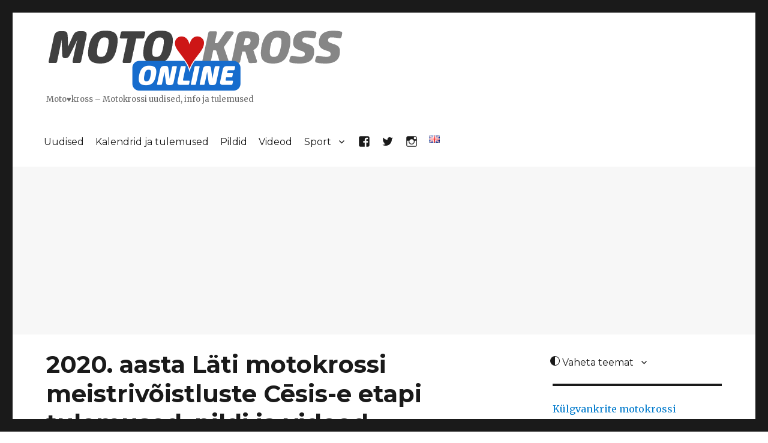

--- FILE ---
content_type: text/html; charset=UTF-8
request_url: https://www.motokross.online/page/194/
body_size: 14248
content:
<!DOCTYPE html><html lang=et class=no-js><head><style>img.lazy{min-height:1px}</style><link href=https://www.motokross.online/wp-content/plugins/w3-total-cache/pub/js/lazyload.min.js as=script><meta charset="UTF-8"><meta name="viewport" content="width=device-width, initial-scale=1"><link rel=profile href=http://gmpg.org/xfn/11> <script>(function(html){html.className=html.className.replace(/\bno-js\b/,'js')})(document.documentElement);</script> <meta name='robots' content='index, follow, max-image-preview:large, max-snippet:-1, max-video-preview:-1'><title>Motokross Online - Leht 194 lehtede 270 hulgast - Moto♥kross - Motokrossi uudised, info ja tulemused</title><meta name="description" content="Moto♥kross - Motokrossi uudised, info ja tulemused"><link rel=canonical href=https://www.motokross.online/page/194/ ><link rel=prev href=https://www.motokross.online/page/193/ ><link rel=next href=https://www.motokross.online/page/195/ ><meta property="og:locale" content="et_EE"><meta property="og:type" content="website"><meta property="og:title" content="Motokross Online"><meta property="og:description" content="Moto♥kross - Motokrossi uudised, info ja tulemused"><meta property="og:url" content="https://www.motokross.online/"><meta property="og:site_name" content="Motokross Online"><meta name="twitter:card" content="summary_large_image"><meta name="twitter:site" content="@pistiknetmotomx"> <script type=application/ld+json class=yoast-schema-graph>{"@context":"https://schema.org","@graph":[{"@type":"CollectionPage","@id":"https://www.motokross.online/","url":"https://www.motokross.online/page/194/","name":"Motokross Online - Leht 194 lehtede 270 hulgast - Moto♥kross - Motokrossi uudised, info ja tulemused","isPartOf":{"@id":"https://www.motokross.online/#website"},"about":{"@id":"https://www.motokross.online/#organization"},"description":"Moto♥kross - Motokrossi uudised, info ja tulemused","breadcrumb":{"@id":"https://www.motokross.online/page/194/#breadcrumb"},"inLanguage":"et"},{"@type":"BreadcrumbList","@id":"https://www.motokross.online/page/194/#breadcrumb","itemListElement":[{"@type":"ListItem","position":1,"name":"Home"}]},{"@type":"WebSite","@id":"https://www.motokross.online/#website","url":"https://www.motokross.online/","name":"Motokross Online","description":"Moto♥kross - Motokrossi uudised, info ja tulemused","publisher":{"@id":"https://www.motokross.online/#organization"},"potentialAction":[{"@type":"SearchAction","target":{"@type":"EntryPoint","urlTemplate":"https://www.motokross.online/?s={search_term_string}"},"query-input":{"@type":"PropertyValueSpecification","valueRequired":true,"valueName":"search_term_string"}}],"inLanguage":"et"},{"@type":"Organization","@id":"https://www.motokross.online/#organization","name":"Motokross.online","url":"https://www.motokross.online/","logo":{"@type":"ImageObject","inLanguage":"et","@id":"https://www.motokross.online/#/schema/logo/image/","url":"https://www.motokross.online/wp-content/uploads/2020/08/cropped-fb-logo-01.png","contentUrl":"https://www.motokross.online/wp-content/uploads/2020/08/cropped-fb-logo-01.png","width":512,"height":512,"caption":"Motokross.online"},"image":{"@id":"https://www.motokross.online/#/schema/logo/image/"},"sameAs":["https://www.facebook.com/motokrossiarmastus/","https://x.com/pistiknetmotomx"]}]}</script> <link rel=dns-prefetch href=//fonts.googleapis.com><link rel=alternate type=application/rss+xml title="Motokross Online &raquo; RSS" href=https://feeds.feedburner.com/webart/OQVU><link rel=alternate type=application/rss+xml title="Motokross Online &raquo; Kommentaaride RSS" href=https://www.motokross.online/comments/feed/ >  <script src="//www.googletagmanager.com/gtag/js?id=G-614T9YQQLB"  data-cfasync=false data-wpfc-render=false async></script> <script data-cfasync=false data-wpfc-render=false>var mi_version='9.11.1';var mi_track_user=true;var mi_no_track_reason='';var MonsterInsightsDefaultLocations={"page_location":"https:\/\/www.motokross.online\/page\/194\/"};if(typeof MonsterInsightsPrivacyGuardFilter==='function'){var MonsterInsightsLocations=(typeof MonsterInsightsExcludeQuery==='object')?MonsterInsightsPrivacyGuardFilter(MonsterInsightsExcludeQuery):MonsterInsightsPrivacyGuardFilter(MonsterInsightsDefaultLocations);}else{var MonsterInsightsLocations=(typeof MonsterInsightsExcludeQuery==='object')?MonsterInsightsExcludeQuery:MonsterInsightsDefaultLocations;}
var disableStrs=['ga-disable-G-614T9YQQLB',];function __gtagTrackerIsOptedOut(){for(var index=0;index<disableStrs.length;index++){if(document.cookie.indexOf(disableStrs[index]+'=true')>-1){return true;}}
return false;}
if(__gtagTrackerIsOptedOut()){for(var index=0;index<disableStrs.length;index++){window[disableStrs[index]]=true;}}
function __gtagTrackerOptout(){for(var index=0;index<disableStrs.length;index++){document.cookie=disableStrs[index]+'=true; expires=Thu, 31 Dec 2099 23:59:59 UTC; path=/';window[disableStrs[index]]=true;}}
if('undefined'===typeof gaOptout){function gaOptout(){__gtagTrackerOptout();}}
window.dataLayer=window.dataLayer||[];window.MonsterInsightsDualTracker={helpers:{},trackers:{},};if(mi_track_user){function __gtagDataLayer(){dataLayer.push(arguments);}
function __gtagTracker(type,name,parameters){if(!parameters){parameters={};}
if(parameters.send_to){__gtagDataLayer.apply(null,arguments);return;}
if(type==='event'){parameters.send_to=monsterinsights_frontend.v4_id;var hookName=name;if(typeof parameters['event_category']!=='undefined'){hookName=parameters['event_category']+':'+name;}
if(typeof MonsterInsightsDualTracker.trackers[hookName]!=='undefined'){MonsterInsightsDualTracker.trackers[hookName](parameters);}else{__gtagDataLayer('event',name,parameters);}}else{__gtagDataLayer.apply(null,arguments);}}
__gtagTracker('js',new Date());__gtagTracker('set',{'developer_id.dZGIzZG':true,});if(MonsterInsightsLocations.page_location){__gtagTracker('set',MonsterInsightsLocations);}
__gtagTracker('config','G-614T9YQQLB',{"forceSSL":"true"});window.gtag=__gtagTracker;(function(){var noopfn=function(){return null;};var newtracker=function(){return new Tracker();};var Tracker=function(){return null;};var p=Tracker.prototype;p.get=noopfn;p.set=noopfn;p.send=function(){var args=Array.prototype.slice.call(arguments);args.unshift('send');__gaTracker.apply(null,args);};var __gaTracker=function(){var len=arguments.length;if(len===0){return;}
var f=arguments[len-1];if(typeof f!=='object'||f===null||typeof f.hitCallback!=='function'){if('send'===arguments[0]){var hitConverted,hitObject=false,action;if('event'===arguments[1]){if('undefined'!==typeof arguments[3]){hitObject={'eventAction':arguments[3],'eventCategory':arguments[2],'eventLabel':arguments[4],'value':arguments[5]?arguments[5]:1,}}}
if('pageview'===arguments[1]){if('undefined'!==typeof arguments[2]){hitObject={'eventAction':'page_view','page_path':arguments[2],}}}
if(typeof arguments[2]==='object'){hitObject=arguments[2];}
if(typeof arguments[5]==='object'){Object.assign(hitObject,arguments[5]);}
if('undefined'!==typeof arguments[1].hitType){hitObject=arguments[1];if('pageview'===hitObject.hitType){hitObject.eventAction='page_view';}}
if(hitObject){action='timing'===arguments[1].hitType?'timing_complete':hitObject.eventAction;hitConverted=mapArgs(hitObject);__gtagTracker('event',action,hitConverted);}}
return;}
function mapArgs(args){var arg,hit={};var gaMap={'eventCategory':'event_category','eventAction':'event_action','eventLabel':'event_label','eventValue':'event_value','nonInteraction':'non_interaction','timingCategory':'event_category','timingVar':'name','timingValue':'value','timingLabel':'event_label','page':'page_path','location':'page_location','title':'page_title','referrer':'page_referrer',};for(arg in args){if(!(!args.hasOwnProperty(arg)||!gaMap.hasOwnProperty(arg))){hit[gaMap[arg]]=args[arg];}else{hit[arg]=args[arg];}}
return hit;}
try{f.hitCallback();}catch(ex){}};__gaTracker.create=newtracker;__gaTracker.getByName=newtracker;__gaTracker.getAll=function(){return[];};__gaTracker.remove=noopfn;__gaTracker.loaded=true;window['__gaTracker']=__gaTracker;})();}else{console.log("");(function(){function __gtagTracker(){return null;}
window['__gtagTracker']=__gtagTracker;window['gtag']=__gtagTracker;})();}</script> <style id=wp-img-auto-sizes-contain-inline-css>img:is([sizes=auto i],[sizes^="auto," i]){contain-intrinsic-size:3000px 1500px}</style><link rel=stylesheet href=https://www.motokross.online/wp-content/cache/minify/08d63.css media=all><style id=wp-emoji-styles-inline-css>img.wp-smiley,img.emoji{display:inline !important;border:none !important;box-shadow:none !important;height:1em !important;width:1em !important;margin:0 0.07em !important;vertical-align:-0.1em !important;background:none !important;padding:0 !important}</style><link rel=stylesheet href=https://www.motokross.online/wp-content/cache/minify/a5ff7.css media=all><style id=global-styles-inline-css>/*<![CDATA[*/:root{--wp--preset--aspect-ratio--square:1;--wp--preset--aspect-ratio--4-3:4/3;--wp--preset--aspect-ratio--3-4:3/4;--wp--preset--aspect-ratio--3-2:3/2;--wp--preset--aspect-ratio--2-3:2/3;--wp--preset--aspect-ratio--16-9:16/9;--wp--preset--aspect-ratio--9-16:9/16;--wp--preset--color--black:#000;--wp--preset--color--cyan-bluish-gray:#abb8c3;--wp--preset--color--white:#fff;--wp--preset--color--pale-pink:#f78da7;--wp--preset--color--vivid-red:#cf2e2e;--wp--preset--color--luminous-vivid-orange:#ff6900;--wp--preset--color--luminous-vivid-amber:#fcb900;--wp--preset--color--light-green-cyan:#7bdcb5;--wp--preset--color--vivid-green-cyan:#00d084;--wp--preset--color--pale-cyan-blue:#8ed1fc;--wp--preset--color--vivid-cyan-blue:#0693e3;--wp--preset--color--vivid-purple:#9b51e0;--wp--preset--gradient--vivid-cyan-blue-to-vivid-purple:linear-gradient(135deg,rgb(6,147,227) 0%,rgb(155,81,224) 100%);--wp--preset--gradient--light-green-cyan-to-vivid-green-cyan:linear-gradient(135deg,rgb(122,220,180) 0%,rgb(0,208,130) 100%);--wp--preset--gradient--luminous-vivid-amber-to-luminous-vivid-orange:linear-gradient(135deg,rgb(252,185,0) 0%,rgb(255,105,0) 100%);--wp--preset--gradient--luminous-vivid-orange-to-vivid-red:linear-gradient(135deg,rgb(255,105,0) 0%,rgb(207,46,46) 100%);--wp--preset--gradient--very-light-gray-to-cyan-bluish-gray:linear-gradient(135deg,rgb(238,238,238) 0%,rgb(169,184,195) 100%);--wp--preset--gradient--cool-to-warm-spectrum:linear-gradient(135deg,rgb(74,234,220) 0%,rgb(151,120,209) 20%,rgb(207,42,186) 40%,rgb(238,44,130) 60%,rgb(251,105,98) 80%,rgb(254,248,76) 100%);--wp--preset--gradient--blush-light-purple:linear-gradient(135deg,rgb(255,206,236) 0%,rgb(152,150,240) 100%);--wp--preset--gradient--blush-bordeaux:linear-gradient(135deg,rgb(254,205,165) 0%,rgb(254,45,45) 50%,rgb(107,0,62) 100%);--wp--preset--gradient--luminous-dusk:linear-gradient(135deg,rgb(255,203,112) 0%,rgb(199,81,192) 50%,rgb(65,88,208) 100%);--wp--preset--gradient--pale-ocean:linear-gradient(135deg,rgb(255,245,203) 0%,rgb(182,227,212) 50%,rgb(51,167,181) 100%);--wp--preset--gradient--electric-grass:linear-gradient(135deg,rgb(202,248,128) 0%,rgb(113,206,126) 100%);--wp--preset--gradient--midnight:linear-gradient(135deg,rgb(2,3,129) 0%,rgb(40,116,252) 100%);--wp--preset--font-size--small:13px;--wp--preset--font-size--medium:20px;--wp--preset--font-size--large:36px;--wp--preset--font-size--x-large:42px;--wp--preset--spacing--20:0.44rem;--wp--preset--spacing--30:0.67rem;--wp--preset--spacing--40:1rem;--wp--preset--spacing--50:1.5rem;--wp--preset--spacing--60:2.25rem;--wp--preset--spacing--70:3.38rem;--wp--preset--spacing--80:5.06rem;--wp--preset--shadow--natural:6px 6px 9px rgba(0, 0, 0, 0.2);--wp--preset--shadow--deep:12px 12px 50px rgba(0, 0, 0, 0.4);--wp--preset--shadow--sharp:6px 6px 0px rgba(0, 0, 0, 0.2);--wp--preset--shadow--outlined:6px 6px 0px -3px rgb(255, 255, 255), 6px 6px rgb(0, 0, 0);--wp--preset--shadow--crisp:6px 6px 0px rgb(0, 0, 0)}:where(.is-layout-flex){gap:0.5em}:where(.is-layout-grid){gap:0.5em}body .is-layout-flex{display:flex}.is-layout-flex{flex-wrap:wrap;align-items:center}.is-layout-flex>:is(*,div){margin:0}body .is-layout-grid{display:grid}.is-layout-grid>:is(*,div){margin:0}:where(.wp-block-columns.is-layout-flex){gap:2em}:where(.wp-block-columns.is-layout-grid){gap:2em}:where(.wp-block-post-template.is-layout-flex){gap:1.25em}:where(.wp-block-post-template.is-layout-grid){gap:1.25em}.has-black-color{color:var(--wp--preset--color--black) !important}.has-cyan-bluish-gray-color{color:var(--wp--preset--color--cyan-bluish-gray) !important}.has-white-color{color:var(--wp--preset--color--white) !important}.has-pale-pink-color{color:var(--wp--preset--color--pale-pink) !important}.has-vivid-red-color{color:var(--wp--preset--color--vivid-red) !important}.has-luminous-vivid-orange-color{color:var(--wp--preset--color--luminous-vivid-orange) !important}.has-luminous-vivid-amber-color{color:var(--wp--preset--color--luminous-vivid-amber) !important}.has-light-green-cyan-color{color:var(--wp--preset--color--light-green-cyan) !important}.has-vivid-green-cyan-color{color:var(--wp--preset--color--vivid-green-cyan) !important}.has-pale-cyan-blue-color{color:var(--wp--preset--color--pale-cyan-blue) !important}.has-vivid-cyan-blue-color{color:var(--wp--preset--color--vivid-cyan-blue) !important}.has-vivid-purple-color{color:var(--wp--preset--color--vivid-purple) !important}.has-black-background-color{background-color:var(--wp--preset--color--black) !important}.has-cyan-bluish-gray-background-color{background-color:var(--wp--preset--color--cyan-bluish-gray) !important}.has-white-background-color{background-color:var(--wp--preset--color--white) !important}.has-pale-pink-background-color{background-color:var(--wp--preset--color--pale-pink) !important}.has-vivid-red-background-color{background-color:var(--wp--preset--color--vivid-red) !important}.has-luminous-vivid-orange-background-color{background-color:var(--wp--preset--color--luminous-vivid-orange) !important}.has-luminous-vivid-amber-background-color{background-color:var(--wp--preset--color--luminous-vivid-amber) !important}.has-light-green-cyan-background-color{background-color:var(--wp--preset--color--light-green-cyan) !important}.has-vivid-green-cyan-background-color{background-color:var(--wp--preset--color--vivid-green-cyan) !important}.has-pale-cyan-blue-background-color{background-color:var(--wp--preset--color--pale-cyan-blue) !important}.has-vivid-cyan-blue-background-color{background-color:var(--wp--preset--color--vivid-cyan-blue) !important}.has-vivid-purple-background-color{background-color:var(--wp--preset--color--vivid-purple) !important}.has-black-border-color{border-color:var(--wp--preset--color--black) !important}.has-cyan-bluish-gray-border-color{border-color:var(--wp--preset--color--cyan-bluish-gray) !important}.has-white-border-color{border-color:var(--wp--preset--color--white) !important}.has-pale-pink-border-color{border-color:var(--wp--preset--color--pale-pink) !important}.has-vivid-red-border-color{border-color:var(--wp--preset--color--vivid-red) !important}.has-luminous-vivid-orange-border-color{border-color:var(--wp--preset--color--luminous-vivid-orange) !important}.has-luminous-vivid-amber-border-color{border-color:var(--wp--preset--color--luminous-vivid-amber) !important}.has-light-green-cyan-border-color{border-color:var(--wp--preset--color--light-green-cyan) !important}.has-vivid-green-cyan-border-color{border-color:var(--wp--preset--color--vivid-green-cyan) !important}.has-pale-cyan-blue-border-color{border-color:var(--wp--preset--color--pale-cyan-blue) !important}.has-vivid-cyan-blue-border-color{border-color:var(--wp--preset--color--vivid-cyan-blue) !important}.has-vivid-purple-border-color{border-color:var(--wp--preset--color--vivid-purple) !important}.has-vivid-cyan-blue-to-vivid-purple-gradient-background{background:var(--wp--preset--gradient--vivid-cyan-blue-to-vivid-purple) !important}.has-light-green-cyan-to-vivid-green-cyan-gradient-background{background:var(--wp--preset--gradient--light-green-cyan-to-vivid-green-cyan) !important}.has-luminous-vivid-amber-to-luminous-vivid-orange-gradient-background{background:var(--wp--preset--gradient--luminous-vivid-amber-to-luminous-vivid-orange) !important}.has-luminous-vivid-orange-to-vivid-red-gradient-background{background:var(--wp--preset--gradient--luminous-vivid-orange-to-vivid-red) !important}.has-very-light-gray-to-cyan-bluish-gray-gradient-background{background:var(--wp--preset--gradient--very-light-gray-to-cyan-bluish-gray) !important}.has-cool-to-warm-spectrum-gradient-background{background:var(--wp--preset--gradient--cool-to-warm-spectrum) !important}.has-blush-light-purple-gradient-background{background:var(--wp--preset--gradient--blush-light-purple) !important}.has-blush-bordeaux-gradient-background{background:var(--wp--preset--gradient--blush-bordeaux) !important}.has-luminous-dusk-gradient-background{background:var(--wp--preset--gradient--luminous-dusk) !important}.has-pale-ocean-gradient-background{background:var(--wp--preset--gradient--pale-ocean) !important}.has-electric-grass-gradient-background{background:var(--wp--preset--gradient--electric-grass) !important}.has-midnight-gradient-background{background:var(--wp--preset--gradient--midnight) !important}.has-small-font-size{font-size:var(--wp--preset--font-size--small) !important}.has-medium-font-size{font-size:var(--wp--preset--font-size--medium) !important}.has-large-font-size{font-size:var(--wp--preset--font-size--large) !important}.has-x-large-font-size{font-size:var(--wp--preset--font-size--x-large) !important}/*]]>*/</style><style id=classic-theme-styles-inline-css>.wp-block-button__link{color:#fff;background-color:#32373c;border-radius:9999px;box-shadow:none;text-decoration:none;padding:calc(.667em + 2px) calc(1.333em + 2px);font-size:1.125em}.wp-block-file__button{background:#32373c;color:#fff;text-decoration:none}</style><link rel=stylesheet href=https://www.motokross.online/wp-content/cache/minify/6929f.css media=all><style id=wpml-legacy-horizontal-list-0-inline-css>.wpml-ls-statics-shortcode_actions{background-color:#eee}.wpml-ls-statics-shortcode_actions, .wpml-ls-statics-shortcode_actions .wpml-ls-sub-menu, .wpml-ls-statics-shortcode_actions a{border-color:#fff}.wpml-ls-statics-shortcode_actions a, .wpml-ls-statics-shortcode_actions .wpml-ls-sub-menu a, .wpml-ls-statics-shortcode_actions .wpml-ls-sub-menu a:link, .wpml-ls-statics-shortcode_actions li:not(.wpml-ls-current-language) .wpml-ls-link, .wpml-ls-statics-shortcode_actions li:not(.wpml-ls-current-language) .wpml-ls-link:link{color:#444;background-color:#fff}.wpml-ls-statics-shortcode_actions .wpml-ls-sub-menu a:hover,.wpml-ls-statics-shortcode_actions .wpml-ls-sub-menu a:focus, .wpml-ls-statics-shortcode_actions .wpml-ls-sub-menu a:link:hover, .wpml-ls-statics-shortcode_actions .wpml-ls-sub-menu a:link:focus{color:#000;background-color:#eee}.wpml-ls-statics-shortcode_actions .wpml-ls-current-language>a{color:#444;background-color:#fff}.wpml-ls-statics-shortcode_actions .wpml-ls-current-language:hover>a, .wpml-ls-statics-shortcode_actions .wpml-ls-current-language>a:focus{color:#000;background-color:#eee}</style><link rel=stylesheet href=https://www.motokross.online/wp-content/cache/minify/eaa04.css media=all><link rel=stylesheet id=twentysixteen-fonts-css href='https://fonts.googleapis.com/css?family=Merriweather%3A400%2C700%2C900%2C400italic%2C700italic%2C900italic%7CMontserrat%3A400%2C700%7CInconsolata%3A400&#038;subset=latin%2Clatin-ext' type=text/css media=all><link rel=stylesheet href=https://www.motokross.online/wp-content/cache/minify/8dc2a.css media=all> <script data-cfasync=false data-wpfc-render=false id=monsterinsights-frontend-script-js-extra>var monsterinsights_frontend={"js_events_tracking":"true","download_extensions":"doc,pdf,ppt,zip,xls,docx,pptx,xlsx","inbound_paths":"[]","home_url":"https:\/\/www.motokross.online","hash_tracking":"false","v4_id":"G-614T9YQQLB"};</script> <script id=image-watermark-no-right-click-js-before>var iwArgsNoRightClick={"rightclick":"N","draganddrop":"N","devtools":"Y","enableToast":"Y","toastMessage":"This content is protected"};</script> <script src=https://www.motokross.online/wp-content/cache/minify/512a0.js></script> <link rel=https://api.w.org/ href=https://www.motokross.online/wp-json/ ><link rel=EditURI type=application/rsd+xml title=RSD href=https://www.motokross.online/xmlrpc.php?rsd><meta name="generator" content="WordPress 6.9"><meta name="generator" content="WPML ver:4.8.6 stt:1,15;"><meta property="fb:app_id" content="849632415436814"><meta property="fb:admins" content="silver.muru"><div id=fb-root></div> <script>(function(d,s,id){var js,fjs=d.getElementsByTagName(s)[0];if(d.getElementById(id))
return;js=d.createElement(s);js.id=id;js.src="//connect.facebook.net/et_EE/sdk.js#xfbml=1&version=v2.0";fjs.parentNode.insertBefore(js,fjs);}(document,'script','facebook-jssdk'));</script> <style>.recentcomments a{display:inline !important;padding:0 !important;margin:0 !important}</style><link rel=icon href=https://www.motokross.online/wp-content/uploads/2020/08/cropped-fb-logo-01-150x150.png sizes=32x32><link rel=icon href=https://www.motokross.online/wp-content/uploads/2020/08/cropped-fb-logo-01-300x300.png sizes=192x192><link rel=apple-touch-icon href=https://www.motokross.online/wp-content/uploads/2020/08/cropped-fb-logo-01-300x300.png><meta name="msapplication-TileImage" content="https://www.motokross.online/wp-content/uploads/2020/08/cropped-fb-logo-01-300x300.png"> <script data-ad-client=ca-pub-1193115886213730 async src=https://pagead2.googlesyndication.com/pagead/js/adsbygoogle.js></script> </head><body class="home blog paged paged-194 wp-theme-ws-webart hfeed"><div id=page class=site><div class=site-inner> <a class="skip-link screen-reader-text" href=#content>Skip to content</a><header id=masthead class=site-header role=banner><div class=site-header-main><div class=site-branding><h1 class="site-title"><a href=https://www.motokross.online/ rel=home><img class=lazy src="data:image/svg+xml,%3Csvg%20xmlns='http://www.w3.org/2000/svg'%20viewBox='0%200%201%201'%3E%3C/svg%3E" data-src=https://www.motokross.online/wp-content/themes/ws-webart/img/motokross-online-2.png><span>Motokross Online</span></a></h1><p class=site-description>Moto♥kross &#8211; Motokrossi uudised, info ja tulemused</p></div><button id=menu-toggle class=menu-toggle>Menüü <span class="genericon genericon-menu"></span></button><div id=site-header-menu class=site-header-menu><nav id=site-navigation class=main-navigation role=navigation aria-label="Primary Menu"><div class=menu-mainmenu-container><ul id=menu-mainmenu class=primary-menu><li id=menu-item-121 class="menu-item menu-item-type-post_type menu-item-object-page menu-item-121"><a href=https://www.motokross.online/uudised/ >Uudised</a></li> <li id=menu-item-8543 class="menu-item menu-item-type-post_type menu-item-object-page menu-item-8543"><a href=https://www.motokross.online/hooajad/ >Kalendrid ja tulemused</a></li> <li id=menu-item-4204 class="menu-item menu-item-type-post_type menu-item-object-page menu-item-4204"><a href=https://www.motokross.online/pildigaleriid/ >Pildid</a></li> <li id=menu-item-120 class="menu-item menu-item-type-post_type menu-item-object-page menu-item-120"><a href=https://www.motokross.online/videod/ >Videod</a></li> <li id=menu-item-4478 class="menu-item menu-item-type-custom menu-item-object-custom menu-item-has-children menu-item-4478"><a href=#>Sport</a><ul class=sub-menu> <li id=menu-item-4479 class="menu-item menu-item-type-custom menu-item-object-custom menu-item-4479"><a href=https://www.ralliportaal.ee/ >Ralliportaal.ee</a></li> <li id=menu-item-4480 class="menu-item menu-item-type-custom menu-item-object-custom menu-item-4480"><a href=https://www.vormel-1.ee/ >Vormel-1.ee</a></li> <li id=menu-item-4481 class="menu-item menu-item-type-custom menu-item-object-custom menu-item-4481"><a href=https://www.jalkaportaal.ee/ >Jalkaportaal.ee</a></li> <li id=menu-item-4482 class="menu-item menu-item-type-custom menu-item-object-custom menu-item-4482"><a href=https://www.spordihai.ee/blog/ >Spordihai.ee blog</a></li></ul> </li> <li id=menu-item-301 class="menu-item menu-item-type-custom menu-item-object-custom menu-item-301"><a target=_blank href=https://www.facebook.com/motokrossiarmastus/ ><span class="genericon genericon-facebook"></span></a></li> <li id=menu-item-508 class="menu-item menu-item-type-custom menu-item-object-custom menu-item-508"><a target=_blank href=https://twitter.com/pistiknetmotomx><span class="genericon genericon-twitter"></span></a></li> <li id=menu-item-11170 class="menu-item menu-item-type-custom menu-item-object-custom menu-item-11170"><a href=https://www.instagram.com/motokross.online><span class="genericon genericon-instagram"></span></a></li> <li id=menu-item-wpml-ls-4-en class="menu-item-language menu-item wpml-ls-slot-4 wpml-ls-item wpml-ls-item-en wpml-ls-menu-item wpml-ls-first-item wpml-ls-last-item menu-item-type-wpml_ls_menu_item menu-item-object-wpml_ls_menu_item menu-item-wpml-ls-4-en"><a href=https://www.motokross.online/en/ title="Switch to English" aria-label="Switch to English" role=menuitem><img class="wpml-ls-flag lazy" src="data:image/svg+xml,%3Csvg%20xmlns='http://www.w3.org/2000/svg'%20viewBox='0%200%2018%2012'%3E%3C/svg%3E" data-src=https://www.motokross.online/wp-content/uploads/flags/gb.png alt=English width=18 height=12></a></li></ul></div></nav></div></div></header><div id=header-sidebar class=header-sidebar role=complementary><div class="textwidget custom-html-widget"><script async src=https://pagead2.googlesyndication.com/pagead/js/adsbygoogle.js></script>  <ins class=adsbygoogle style=display:block data-ad-client=ca-pub-1193115886213730 data-ad-slot=7079631802 data-ad-format=auto data-full-width-responsive=true></ins> <script>(adsbygoogle=window.adsbygoogle||[]).push({});</script></div></div><div id=content class=site-content><div id=primary class=content-area><main id=main class=site-main role=main><article id=post-4801 class="post-4801 post type-post status-publish format-standard has-post-thumbnail hentry category-kulgvankrid category-mx-motocross"><header class=entry-header><h2 class="entry-title"><a href=https://www.motokross.online/uudis/2020-aasta-lati-motokrossi-meistrivoistluste-cesis-e-etapi-tulemused-pildi-ja-videod/ rel=bookmark>2020. aasta Läti motokrossi meistrivõistluste Cēsis-e etapi tulemused, pildi ja videod</a></h2></header> <a class=post-thumbnail href=https://www.motokross.online/uudis/2020-aasta-lati-motokrossi-meistrivoistluste-cesis-e-etapi-tulemused-pildi-ja-videod/ aria-hidden=true> <img width=1200 height=619 src="data:image/svg+xml,%3Csvg%20xmlns='http://www.w3.org/2000/svg'%20viewBox='0%200%201200%20619'%3E%3C/svg%3E" data-src=https://www.motokross.online/wp-content/uploads/2020/08/cesis-motokross-2020-1200x619.jpg class="attachment-post-thumbnail size-post-thumbnail wp-post-image lazy" alt="2020. aasta Läti motokrossi meistrivõistluste Cēsis-e etapi tulemused, pildi ja videod" decoding=async fetchpriority=high data-srcset="https://www.motokross.online/wp-content/uploads/2020/08/cesis-motokross-2020-1200x619.jpg 1200w, https://www.motokross.online/wp-content/uploads/2020/08/cesis-motokross-2020-300x155.jpg 300w, https://www.motokross.online/wp-content/uploads/2020/08/cesis-motokross-2020-1024x528.jpg 1024w, https://www.motokross.online/wp-content/uploads/2020/08/cesis-motokross-2020-768x396.jpg 768w, https://www.motokross.online/wp-content/uploads/2020/08/cesis-motokross-2020-1536x792.jpg 1536w, https://www.motokross.online/wp-content/uploads/2020/08/cesis-motokross-2020.jpg 1920w" data-sizes="(max-width: 709px) 85vw, (max-width: 909px) 67vw, (max-width: 984px) 60vw, (max-width: 1362px) 62vw, 840px">	</a><div class=entry-content><style>.fb_iframe_widget span{width:460px !important}.fb_iframe_widget iframe{margin:0 !important}.fb_edge_comment_widget{display:none !important}</style><div style="width:100%; text-align:left"><div class=fb-like style="width:90px; overflow: hidden !important; " data-href=https://www.motokross.online/uudis/2020-aasta-lati-motokrossi-meistrivoistluste-cesis-e-etapi-tulemused-pildi-ja-videod/ data-size=small data-colorscheme=light data-width=90 data-layout=button_count data-action=like data-show-faces=true data-share=false kid_directed_site=false></div></div><p><a href=https://www.motokross.online/uudis/motokrossi-lati-meistrivoistluste-kalender-2020/ >2020. aasta Läti motokrossi meistrivõistluste</a> järjekorras <a href=https://www.motokross.online/uudis/lati-motokrossi-meistrivoistluste-kolmas-etapp-cesises/ >neljas etapp Cesise</a>-s soolotsiklitele ning külgvankritele ja quadidele.</p><p> <a href=https://www.motokross.online/uudis/2020-aasta-lati-motokrossi-meistrivoistluste-cesis-e-etapi-tulemused-pildi-ja-videod/#more-4801 class=more-link>Loe edasi <span class=screen-reader-text> &#8220;2020. aasta Läti motokrossi meistrivõistluste Cēsis-e etapi tulemused, pildi ja videod&#8221;</span> </a></p></div><footer class=entry-footer> <span class=byline><span class="author vcard"><img alt src="data:image/svg+xml,%3Csvg%20xmlns='http://www.w3.org/2000/svg'%20viewBox='0%200%2049%2049'%3E%3C/svg%3E" data-src='https://secure.gravatar.com/avatar/093019a047c2a7cc9526facdaf755ce5595f2ee0e6c11018433830b715a965e5?s=49&#038;d=mm&#038;r=g' data-srcset='https://secure.gravatar.com/avatar/093019a047c2a7cc9526facdaf755ce5595f2ee0e6c11018433830b715a965e5?s=98&#038;d=mm&#038;r=g 2x' class='avatar avatar-49 photo lazy' height=49 width=49 decoding=async><span class=screen-reader-text>Author </span> <a class="url fn n" href=https://www.motokross.online/author/admin/ >Silver</a></span></span><span class=posted-on><span class=screen-reader-text>Posted on </span><a href=https://www.motokross.online/uudis/2020-aasta-lati-motokrossi-meistrivoistluste-cesis-e-etapi-tulemused-pildi-ja-videod/ rel=bookmark><time class="entry-date published" datetime=2020-09-13T11:29:58+03:00>13. september , 2020</time><time class=updated datetime=2020-09-13T21:54:29+03:00>13. september , 2020</time></a></span><span class=cat-links><span class=screen-reader-text>Categories </span><a href=https://www.motokross.online/category/kulgvankrid/ rel="category tag">Külgvankrid</a>, <a href=https://www.motokross.online/category/mx-motocross/ rel="category tag">MX Motocross</a></span><span class=comments-link><a href=https://www.motokross.online/uudis/2020-aasta-lati-motokrossi-meistrivoistluste-cesis-e-etapi-tulemused-pildi-ja-videod/#respond>Kommenteeri <span class=screen-reader-text> 2020. aasta Läti motokrossi meistrivõistluste Cēsis-e etapi tulemused, pildi ja videod</span></a></span></footer></article><article id=post-4792 class="post-4792 post type-post status-publish format-standard has-post-thumbnail hentry category-kulgvankrid"><header class=entry-header><h2 class="entry-title"><a href=https://www.motokross.online/uudis/eesti-motokrossi-meistrivoistluste-lange-etapi-kulgvankrite-ja-quadide-tulemused-pildid-ja-videod/ rel=bookmark>Eesti motokrossi meistrivõistluste Lange etapi külgvankrite ja quadide tulemused, pildid ja videod</a></h2></header> <a class=post-thumbnail href=https://www.motokross.online/uudis/eesti-motokrossi-meistrivoistluste-lange-etapi-kulgvankrite-ja-quadide-tulemused-pildid-ja-videod/ aria-hidden=true> <img width=1200 height=628 src="data:image/svg+xml,%3Csvg%20xmlns='http://www.w3.org/2000/svg'%20viewBox='0%200%201200%20628'%3E%3C/svg%3E" data-src=https://www.motokross.online/wp-content/uploads/2020/09/soolo-ja-kulgvankrite-ning-quadide-eesti-motokrossi-meistrivoistlused-langel-1200x628.jpg class="attachment-post-thumbnail size-post-thumbnail wp-post-image lazy" alt="Eesti motokrossi meistrivõistluste Lange etapi külgvankrite ja quadide tulemused, pildid ja videod" decoding=async data-srcset="https://www.motokross.online/wp-content/uploads/2020/09/soolo-ja-kulgvankrite-ning-quadide-eesti-motokrossi-meistrivoistlused-langel-1200x628.jpg 1200w, https://www.motokross.online/wp-content/uploads/2020/09/soolo-ja-kulgvankrite-ning-quadide-eesti-motokrossi-meistrivoistlused-langel-300x157.jpg 300w, https://www.motokross.online/wp-content/uploads/2020/09/soolo-ja-kulgvankrite-ning-quadide-eesti-motokrossi-meistrivoistlused-langel-1024x536.jpg 1024w, https://www.motokross.online/wp-content/uploads/2020/09/soolo-ja-kulgvankrite-ning-quadide-eesti-motokrossi-meistrivoistlused-langel-768x402.jpg 768w, https://www.motokross.online/wp-content/uploads/2020/09/soolo-ja-kulgvankrite-ning-quadide-eesti-motokrossi-meistrivoistlused-langel-1536x804.jpg 1536w, https://www.motokross.online/wp-content/uploads/2020/09/soolo-ja-kulgvankrite-ning-quadide-eesti-motokrossi-meistrivoistlused-langel.jpg 1920w" data-sizes="(max-width: 709px) 85vw, (max-width: 909px) 67vw, (max-width: 984px) 60vw, (max-width: 1362px) 62vw, 840px">	</a><div class=entry-content><style>.fb_iframe_widget span{width:460px !important}.fb_iframe_widget iframe{margin:0 !important}.fb_edge_comment_widget{display:none !important}</style><div style="width:100%; text-align:left"><div class=fb-like style="width:90px; overflow: hidden !important; " data-href=https://www.motokross.online/uudis/eesti-motokrossi-meistrivoistluste-lange-etapi-kulgvankrite-ja-quadide-tulemused-pildid-ja-videod/ data-size=small data-colorscheme=light data-width=90 data-layout=button_count data-action=like data-show-faces=true data-share=false kid_directed_site=false></div></div><p><a href=https://www.motokross.online/uudis/castrol-eesti-motokrossi-meistrivoistlused-2020/ >2020. Castrol motokrossi Eesti meistrivõistluste</a> külgvankrite ja quadide 5. etapp sõideti 13. sepembril Langel.</p><p> <a href=https://www.motokross.online/uudis/eesti-motokrossi-meistrivoistluste-lange-etapi-kulgvankrite-ja-quadide-tulemused-pildid-ja-videod/#more-4792 class=more-link>Loe edasi <span class=screen-reader-text> &#8220;Eesti motokrossi meistrivõistluste Lange etapi külgvankrite ja quadide tulemused, pildid ja videod&#8221;</span> </a></p></div><footer class=entry-footer> <span class=byline><span class="author vcard"><img alt src="data:image/svg+xml,%3Csvg%20xmlns='http://www.w3.org/2000/svg'%20viewBox='0%200%2049%2049'%3E%3C/svg%3E" data-src='https://secure.gravatar.com/avatar/093019a047c2a7cc9526facdaf755ce5595f2ee0e6c11018433830b715a965e5?s=49&#038;d=mm&#038;r=g' data-srcset='https://secure.gravatar.com/avatar/093019a047c2a7cc9526facdaf755ce5595f2ee0e6c11018433830b715a965e5?s=98&#038;d=mm&#038;r=g 2x' class='avatar avatar-49 photo lazy' height=49 width=49 decoding=async><span class=screen-reader-text>Author </span> <a class="url fn n" href=https://www.motokross.online/author/admin/ >Silver</a></span></span><span class=posted-on><span class=screen-reader-text>Posted on </span><a href=https://www.motokross.online/uudis/eesti-motokrossi-meistrivoistluste-lange-etapi-kulgvankrite-ja-quadide-tulemused-pildid-ja-videod/ rel=bookmark><time class="entry-date published" datetime=2020-09-13T10:36:29+03:00>13. september , 2020</time><time class=updated datetime=2020-09-16T14:49:37+03:00>16. september , 2020</time></a></span><span class=cat-links><span class=screen-reader-text>Categories </span><a href=https://www.motokross.online/category/kulgvankrid/ rel="category tag">Külgvankrid</a></span><span class=comments-link><a href=https://www.motokross.online/uudis/eesti-motokrossi-meistrivoistluste-lange-etapi-kulgvankrite-ja-quadide-tulemused-pildid-ja-videod/#respond>Kommenteeri <span class=screen-reader-text> Eesti motokrossi meistrivõistluste Lange etapi külgvankrite ja quadide tulemused, pildid ja videod</span></a></span></footer></article><article id=post-4786 class="post-4786 video type-video status-publish has-post-thumbnail hentry category-mx-motocross"><header class=entry-header><h2 class="entry-title"><a href=https://www.motokross.online/video/castrol-motokrossi-eesti-meister-2020-mx2-klassis-jorgen-matthias-talviku/ rel=bookmark>Castrol motokrossi Eesti meister 2020 MX2 klassis, Jörgen Matthias Talviku</a></h2></header> <a class=post-thumbnail href=https://www.motokross.online/video/castrol-motokrossi-eesti-meister-2020-mx2-klassis-jorgen-matthias-talviku/ aria-hidden=true> <img width=1200 height=675 src="data:image/svg+xml,%3Csvg%20xmlns='http://www.w3.org/2000/svg'%20viewBox='0%200%201200%20675'%3E%3C/svg%3E" data-src=https://www.motokross.online/wp-content/uploads/2020/09/TKhoT0mVS6M-1200x675.jpg class="attachment-post-thumbnail size-post-thumbnail wp-post-image lazy" alt="Castrol motokrossi Eesti meister 2020 MX2 klassis, Jörgen Matthias Talviku" decoding=async data-srcset="https://www.motokross.online/wp-content/uploads/2020/09/TKhoT0mVS6M-1200x675.jpg 1200w, https://www.motokross.online/wp-content/uploads/2020/09/TKhoT0mVS6M-300x169.jpg 300w, https://www.motokross.online/wp-content/uploads/2020/09/TKhoT0mVS6M-1024x576.jpg 1024w, https://www.motokross.online/wp-content/uploads/2020/09/TKhoT0mVS6M-768x432.jpg 768w, https://www.motokross.online/wp-content/uploads/2020/09/TKhoT0mVS6M.jpg 1280w" data-sizes="(max-width: 709px) 85vw, (max-width: 909px) 67vw, (max-width: 984px) 60vw, (max-width: 1362px) 62vw, 840px">	</a><div class=entry-content><style>.fb_iframe_widget span{width:460px !important}.fb_iframe_widget iframe{margin:0 !important}.fb_edge_comment_widget{display:none !important}</style><div style="width:100%; text-align:left"><div class=fb-like style="width:90px; overflow: hidden !important; " data-href=https://www.motokross.online/video/castrol-motokrossi-eesti-meister-2020-mx2-klassis-jorgen-matthias-talviku/ data-size=small data-colorscheme=light data-width=90 data-layout=button_count data-action=like data-show-faces=true data-share=false kid_directed_site=false></div></div><p>Vaata ka: <a href=https://www.motokross.online/uudis/eesti-motokrossi-meistrivoistluste-lange-etapi-soolotsiklite-tulemused-pildid-ja-videod/ >Eesti motokrossimeistrivõistluste Lange etapi soolotsiklite tulemused, pildid ja videod</a></p></div><footer class=entry-footer> <span class=posted-on><span class=screen-reader-text>Posted on </span><a href=https://www.motokross.online/video/castrol-motokrossi-eesti-meister-2020-mx2-klassis-jorgen-matthias-talviku/ rel=bookmark><time class="entry-date published updated" datetime=2020-09-13T10:16:52+03:00>13. september , 2020</time></a></span><span class=comments-link><a href=https://www.motokross.online/video/castrol-motokrossi-eesti-meister-2020-mx2-klassis-jorgen-matthias-talviku/#respond>Kommenteeri <span class=screen-reader-text> Castrol motokrossi Eesti meister 2020 MX2 klassis, Jörgen Matthias Talviku</span></a></span></footer></article><div class=bannerbar> <script async src=https://pagead2.googlesyndication.com/pagead/js/adsbygoogle.js></script>  <ins class=adsbygoogle style=display:block data-ad-client=ca-pub-1193115886213730 data-ad-slot=7079631802 data-ad-format=auto data-full-width-responsive=true></ins> <script>(adsbygoogle=window.adsbygoogle||[]).push({});</script> </div><article id=post-4783 class="post-4783 video type-video status-publish has-post-thumbnail hentry category-mx-motocross"><header class=entry-header><h2 class="entry-title"><a href=https://www.motokross.online/video/castrol-motokrossi-eesti-meister-2020-mx1-klassis-karel-kutsar/ rel=bookmark>Castrol motokrossi Eesti meister 2020 MX1 klassis, Karel Kutsar</a></h2></header> <a class=post-thumbnail href=https://www.motokross.online/video/castrol-motokrossi-eesti-meister-2020-mx1-klassis-karel-kutsar/ aria-hidden=true> <img width=1200 height=675 src="data:image/svg+xml,%3Csvg%20xmlns='http://www.w3.org/2000/svg'%20viewBox='0%200%201200%20675'%3E%3C/svg%3E" data-src=https://www.motokross.online/wp-content/uploads/2020/09/LHyQWErdRc0-1200x675.jpg class="attachment-post-thumbnail size-post-thumbnail wp-post-image lazy" alt="Castrol motokrossi Eesti meister 2020 MX1 klassis, Karel Kutsar" decoding=async data-srcset="https://www.motokross.online/wp-content/uploads/2020/09/LHyQWErdRc0-1200x675.jpg 1200w, https://www.motokross.online/wp-content/uploads/2020/09/LHyQWErdRc0-300x169.jpg 300w, https://www.motokross.online/wp-content/uploads/2020/09/LHyQWErdRc0-1024x576.jpg 1024w, https://www.motokross.online/wp-content/uploads/2020/09/LHyQWErdRc0-768x432.jpg 768w, https://www.motokross.online/wp-content/uploads/2020/09/LHyQWErdRc0.jpg 1280w" data-sizes="(max-width: 709px) 85vw, (max-width: 909px) 67vw, (max-width: 984px) 60vw, (max-width: 1362px) 62vw, 840px">	</a><div class=entry-content><style>.fb_iframe_widget span{width:460px !important}.fb_iframe_widget iframe{margin:0 !important}.fb_edge_comment_widget{display:none !important}</style><div style="width:100%; text-align:left"><div class=fb-like style="width:90px; overflow: hidden !important; " data-href=https://www.motokross.online/video/castrol-motokrossi-eesti-meister-2020-mx1-klassis-karel-kutsar/ data-size=small data-colorscheme=light data-width=90 data-layout=button_count data-action=like data-show-faces=true data-share=false kid_directed_site=false></div></div><p>Vaata ka: <a href=https://www.motokross.online/uudis/eesti-motokrossi-meistrivoistluste-lange-etapi-soolotsiklite-tulemused-pildid-ja-videod/ >Eesti motokrossimeistrivõistluste Lange etapi soolotsiklite tulemused, pildid ja videod</a></p></div><footer class=entry-footer> <span class=posted-on><span class=screen-reader-text>Posted on </span><a href=https://www.motokross.online/video/castrol-motokrossi-eesti-meister-2020-mx1-klassis-karel-kutsar/ rel=bookmark><time class="entry-date published updated" datetime=2020-09-13T10:15:35+03:00>13. september , 2020</time></a></span><span class=comments-link><a href=https://www.motokross.online/video/castrol-motokrossi-eesti-meister-2020-mx1-klassis-karel-kutsar/#respond>Kommenteeri <span class=screen-reader-text> Castrol motokrossi Eesti meister 2020 MX1 klassis, Karel Kutsar</span></a></span></footer></article><nav class="navigation pagination" aria-label="Posts pagination"><h2 class="screen-reader-text">Posts pagination</h2><div class=nav-links><a class="prev page-numbers" href=https://www.motokross.online/page/193/ >Eelmine leht</a> <a class=page-numbers href=https://www.motokross.online/ ><span class="meta-nav screen-reader-text">Leht </span>1</a> <span class="page-numbers dots">&hellip;</span> <a class=page-numbers href=https://www.motokross.online/page/193/ ><span class="meta-nav screen-reader-text">Leht </span>193</a> <span aria-current=page class="page-numbers current"><span class="meta-nav screen-reader-text">Leht </span>194</span> <a class=page-numbers href=https://www.motokross.online/page/195/ ><span class="meta-nav screen-reader-text">Leht </span>195</a> <span class="page-numbers dots">&hellip;</span> <a class=page-numbers href=https://www.motokross.online/page/270/ ><span class="meta-nav screen-reader-text">Leht </span>270</a> <a class="next page-numbers" href=https://www.motokross.online/page/195/ >Järgmine leht</a></div></nav></main></div><aside id=secondary class="sidebar widget-area" role=complementary><nav class=main-navigation role=navigation aria-label="Primary Menu"><div class=menu-mainmenu-container><ul id=theme-mainmenu class=primary-menu> <li class="menu-item menu-item-has-children theme-menu" aria-haspopup=true> <a href=#><svg xmlns=http://www.w3.org/2000/svg width=16 height=16 fill=currentColor class="bi bi-circle-half" viewBox="0 0 16 16"> <path d="M8 15A7 7 0 1 0 8 1zm0 1A8 8 0 1 1 8 0a8 8 0 0 1 0 16"/> </svg> Vaheta teemat</a><ul class=sub-menu> <li><button class=theme-toggle data-theme-value=light>Hele</button></li> <li><button class=theme-toggle data-theme-value=dark>Tume</button></li> <li><button class=theme-toggle data-theme-value=auto>Automaatne</button></li></ul> </li></ul></div></nav><section id=nav_menu-2 class="widget widget_nav_menu"><div class=menu-submenu-container><ul id=menu-submenu class=menu><li id=menu-item-2616 class="menu-item menu-item-type-post_type menu-item-object-page menu-item-2616"><a href=https://www.motokross.online/kulgvankrite-motokrossi-maailmameistrid/ >Külgvankrite motokrossi maailmameistrid</a></li> <li id=menu-item-5322 class="menu-item menu-item-type-post_type menu-item-object-page menu-item-5322"><a href=https://www.motokross.online/kulgvankrite-motokrossi-eesti-meistrid/ >Külgvankrite motokrossi Eesti meistrid</a></li> <li id=menu-item-12235 class="menu-item menu-item-type-post_type menu-item-object-page menu-item-12235"><a href=https://www.motokross.online/kert-varik/ >Kert Varik</a></li> <li id=menu-item-177 class="menu-item menu-item-type-post_type menu-item-object-page menu-item-177"><a href=https://www.motokross.online/lingid/ >Lingid</a></li></ul></div></section><section id=search-2 class="widget widget_search"><h2 class="widget-title">Otsi</h2><form role=search method=get class=search-form action=https://www.motokross.online/ > <label> <span class=screen-reader-text>Search for:</span> <input type=search class=search-field placeholder="Otsingusõna …" value name=s title="Search for:"> </label> <button type=submit class=search-submit><span class=screen-reader-text>Otsi</span></button></form></section><section id=text-15 class="widget widget_text"><h2 class="widget-title">Külgvankrite motokrossi MM 2025 kalender</h2><div class=textwidget><div class="indiv_tablepress tablepress_in_div"><div><table id=tablepress-572 class="tablepress tablepress-id-572"><tbody class="row-striping row-hover"><tr class=row-1><td class=column-1>Kuupäevad</td><td class=column-2>Riik</td></tr><tr class=row-2><td class=column-1>10. - 11. mai</td><td class=column-2>Tšehhi</td></tr><tr class=row-3><td class=column-1>24. - 25. mai</td><td class=column-2>Suurbritannia</td></tr><tr class=row-4><td class=column-1>7. - 8. juuni</td><td class=column-2>Prantsusmaa</td></tr><tr class=row-5><td class=column-1>14. - 15. juuni</td><td class=column-2>Poola</td></tr><tr class=row-6><td class=column-1>28. - 29. juuni</td><td class=column-2>Belgia</td></tr><tr class=row-7><td class=column-1>19. - 20. juuli</td><td class=column-2>Saksamaa</td></tr><tr class=row-8><td class=column-1>16. - 17. august</td><td class=column-2>Läti</td></tr><tr class=row-9><td class=column-1>6. - 7. september</td><td class=column-2>Prantsusmaa</td></tr><tr class=row-10><td class=column-1>20. - 21. september</td><td class=column-2>Saksamaa</td></tr></tbody></table></div></div><p><a href=https://www.motokross.online/uudis/avalikustatud-esialgne-kulgvankrite-motokrossi-2025-aasta-kalender/ >Vaata kõiki</a></p></div></section><section id=text-7 class="widget widget_text"><h2 class="widget-title">Külgvankrite motokrossi 2025 MM-üldseis 4/9</h2><div class=textwidget><div class="indiv_tablepress tablepress_in_div"><div><table id=tablepress-648 class="tablepress tablepress-id-648"><tbody class="row-striping row-hover"><tr class=row-1><td class=column-1>1.</td><td class=column-2>Hermans/Bogaart</td><td class=column-3>193</td></tr><tr class=row-2><td class=column-1>2.</td><td class=column-2>Prunier/Prunier</td><td class=column-3>176</td></tr><tr class=row-3><td class=column-1>3.</td><td class=column-2>Wilkinson/Millard</td><td class=column-3>152</td></tr><tr class=row-4><td class=column-1>4.</td><td class=column-2>Vanluchene/Musset</td><td class=column-3>137</td></tr><tr class=row-5><td class=column-1>5.</td><td class=column-2>Keuben/Rietman</td><td class=column-3>129</td></tr><tr class=row-6><td class=column-1>6.</td><td class=column-2>Weiss/Schneider</td><td class=column-3>128</td></tr><tr class=row-7><td class=column-1>7.</td><td class=column-2>Lielbardis/Lielbardis</td><td class=column-3>110</td></tr><tr class=row-8><td class=column-1>8.</td><td class=column-2>Leferink/Leferink</td><td class=column-3>101</td></tr><tr class=row-9><td class=column-1>9.</td><td class=column-2>Sanders/Vincent</td><td class=column-3>85</td></tr><tr class=row-10><td class=column-1>10.</td><td class=column-2>Brown/Grahame</td><td class=column-3>83</td></tr></tbody></table></div></div><p><a href=https://www.motokross.online/uudis/2025-aasta-kulgvankrite-motokrossi-mm-punktiseis/ >Vaata kõiki</a></p></div></section><section id=text-13 class="widget widget_text"><div class=textwidget><p data-wp-editing=1><a href=https://www.motokross.online/uudis/avalikustatud-esialgne-kulgvankrite-motokrossi-2025-aasta-kalender/ ><img decoding=async class="alignnone wp-image-6281 size-full lazy" src="data:image/svg+xml,%3Csvg%20xmlns='http://www.w3.org/2000/svg'%20viewBox='0%200%20438%20228'%3E%3C/svg%3E" data-src=https://www.motokross.online/wp-content/uploads/2021/08/fimsidecarcross.png alt width=438 height=228 data-srcset="https://www.motokross.online/wp-content/uploads/2021/08/fimsidecarcross.png 438w, https://www.motokross.online/wp-content/uploads/2021/08/fimsidecarcross-300x156.png 300w" data-sizes="auto, (max-width: 438px) 85vw, 438px"></a></p><p data-wp-editing=1><a href=https://www.motokross.online/uudis/motokrossi-eesti-meistrivoistluste-2025-mx-masters-kalender/ ><img decoding=async class="alignnone size-full wp-image-13998 lazy" src="data:image/svg+xml,%3Csvg%20xmlns='http://www.w3.org/2000/svg'%20viewBox='0%200%20500%20500'%3E%3C/svg%3E" data-src=https://www.motokross.online/wp-content/uploads/2025/05/arctic-sport-mx-masters-eesti-motokrossi-meistrivoistlused-2.png alt width=500 height=500 data-srcset="https://www.motokross.online/wp-content/uploads/2025/05/arctic-sport-mx-masters-eesti-motokrossi-meistrivoistlused-2.png 500w, https://www.motokross.online/wp-content/uploads/2025/05/arctic-sport-mx-masters-eesti-motokrossi-meistrivoistlused-2-300x300.png 300w, https://www.motokross.online/wp-content/uploads/2025/05/arctic-sport-mx-masters-eesti-motokrossi-meistrivoistlused-2-150x150.png 150w" data-sizes="auto, (max-width: 500px) 85vw, 500px"></a></p></div></section><section id=text-8 class="widget widget_text"><h2 class="widget-title">Pildid</h2><div class=textwidget><p><a href=https://www.motokross.online/2022-kulgvankrite-motokrossi-lange-mm-etapi-puhapaevased-pildid/ ><img decoding=async class="alignnone wp-image-8314 size-large lazy" src="data:image/svg+xml,%3Csvg%20xmlns='http://www.w3.org/2000/svg'%20viewBox='0%200%20840%20560'%3E%3C/svg%3E" data-src=https://www.motokross.online/wp-content/uploads/2022/07/lange-mm-2022-IMG_4378-1024x683.jpg alt width=840 height=560 data-srcset="https://www.motokross.online/wp-content/uploads/2022/07/lange-mm-2022-IMG_4378-1024x683.jpg 1024w, https://www.motokross.online/wp-content/uploads/2022/07/lange-mm-2022-IMG_4378-300x200.jpg 300w, https://www.motokross.online/wp-content/uploads/2022/07/lange-mm-2022-IMG_4378-768x512.jpg 768w, https://www.motokross.online/wp-content/uploads/2022/07/lange-mm-2022-IMG_4378.jpg 1200w" data-sizes="auto, (max-width: 709px) 85vw, (max-width: 909px) 67vw, (max-width: 1362px) 62vw, 840px"></a></p><p><a href=https://www.motokross.online/2022-kulgvankrite-motokrossi-lange-mm-etapi-puhapaevased-pildid/ >Vaata kõiki pilte &#8211; Lange külgvankrite MM 2022</a></p></div></section><section id=custom_html-10 class="widget_text widget widget_custom_html"><div class="textwidget custom-html-widget"><script async src=https://pagead2.googlesyndication.com/pagead/js/adsbygoogle.js></script>  <ins class=adsbygoogle style=display:block data-ad-client=ca-pub-1193115886213730 data-ad-slot=7079631802 data-ad-format=auto data-full-width-responsive=true></ins> <script>(adsbygoogle=window.adsbygoogle||[]).push({});</script></div></section><section id=nav_menu-3 class="widget widget_nav_menu"><h2 class="widget-title">Lugemist ja vaatamist</h2><div class=menu-network-container><ul id=menu-network class=menu><li id=menu-item-439 class="menu-item menu-item-type-custom menu-item-object-custom menu-item-439"><a href=https://www.eytk.ee/ >Eesti YouTube Kataloog</a></li> <li id=menu-item-419 class="menu-item menu-item-type-custom menu-item-object-custom menu-item-419"><a href=https://ex.silvermuru.ee/ >EX &#8211; extreme spordist</a></li> <li id=menu-item-415 class="menu-item menu-item-type-custom menu-item-object-custom menu-item-415"><a href=https://www.iims.ee>IIMS.ee &#8211; Teine Maailmasõda</a></li> <li id=menu-item-437 class="menu-item menu-item-type-custom menu-item-object-custom menu-item-437"><a href=https://www.pistik.net/sunnipaeva-luuletused>Sünnipäeva luuletused ja salmid</a></li> <li id=menu-item-413 class="menu-item menu-item-type-custom menu-item-object-custom menu-item-413"><a href=https://www.skatemag.ee>SkateMag.ee &#8211; rulluisutamisest</a></li> <li id=menu-item-416 class="menu-item menu-item-type-custom menu-item-object-custom menu-item-416"><a href=https://www.silvermuru.ee>SilverMuru.ee</a></li> <li id=menu-item-425 class="menu-item menu-item-type-custom menu-item-object-custom menu-item-425"><a href=http://www.sporditurg.ee/ >Sporditurg.ee &#8211; turg sinu spordivarustusele</a></li> <li id=menu-item-5335 class="menu-item menu-item-type-custom menu-item-object-custom menu-item-5335"><a href=https://webzone.ee/uusveeb/ >Uusveeb &#8211; uued veebilingid</a></li> <li id=menu-item-422 class="menu-item menu-item-type-custom menu-item-object-custom menu-item-422"><a href=https://www.tihend.eu/ >Tihend.eu &#8211; äri, disain, tehnoloogia</a></li> <li id=menu-item-417 class="menu-item menu-item-type-custom menu-item-object-custom menu-item-417"><a href=https://www.wordpressi-kodulehe-tegemine.ee/ >WordPressi kodulehe tegemine</a></li> <li id=menu-item-448 class="menu-item menu-item-type-custom menu-item-object-custom menu-item-448"><a href=https://www.webart.ee>WebArt &#8211; WordPressi info ja õpetused</a></li> <li id=menu-item-5063 class="menu-item menu-item-type-custom menu-item-object-custom menu-item-5063"><a href=https://www.pistik.net/postiindeksid>Postiindeksid ja sihtnumbrid</a></li></ul></div></section><section id=recent-comments-2 class="widget widget_recent_comments"><h2 class="widget-title">Viimased kommentaarid</h2><ul id=recentcomments><li class=recentcomments><span class=comment-author-link><a href=https://www.motokross.online/uudis/avalikustatud-esialgne-kulgvankrite-motokrossi-2025-aasta-kalender/ class=url rel=ugc>Avalikustatud esialgne külgvankrite motokrossi 2025. aasta kalender - Motokross Online</a></span>, <a href=https://www.motokross.online/uudis/loplik-2024-aasta-kulgvankrite-motokrossi-mm-kalender/#comment-8739>Lõplik 2024. aasta külgvankrite motokrossi MM kalender</a></li><li class=recentcomments><span class=comment-author-link><a href=https://www.motokross.online/uudis/loplik-2024-aasta-kulgvankrite-motokrossi-mm-kalender/ class=url rel=ugc>Lõplik 2024. aasta külgvankrite motokrossi MM kalender - Motokross Online</a></span>, <a href=https://www.motokross.online/uudis/avalikustatud-esialgne-kulgvankrite-motokrossi-2025-aasta-kalender/#comment-8738>Avalikustatud esialgne külgvankrite motokrossi 2025. aasta kalender</a></li><li class=recentcomments><span class=comment-author-link><a href=https://www.motokross.online/uudis/loplik-2024-aasta-kulgvankrite-motokrossi-mm-kalender/ class=url rel=ugc>Lõplik 2024. aasta külgvankrite motokrossi MM kalender - Motokross Online</a></span>, <a href=https://www.motokross.online/uudis/kulgvankite-motokrossi-2023-aasta-mm-kalender/#comment-8692>Külgvankite motokrossi 2023. aasta MM kalender</a></li><li class=recentcomments><span class=comment-author-link><a href=https://www.motokross.online/uudis/kulgvankite-motokrossi-2023-aasta-mm-kalender/ class=url rel=ugc>Külgvankite motokrossi 2023. aasta MM kalender - Motokross Online</a></span>, <a href=https://www.motokross.online/uudis/loplik-2024-aasta-kulgvankrite-motokrossi-mm-kalender/#comment-8691>Lõplik 2024. aasta külgvankrite motokrossi MM kalender</a></li><li class=recentcomments><span class=comment-author-link>Silver</span>, <a href=https://www.motokross.online/uudis/loplik-2024-aasta-kulgvankrite-motokrossi-mm-kalender/#comment-8686>Lõplik 2024. aasta külgvankrite motokrossi MM kalender</a></li></ul></section><section id=custom_html-11 class="widget_text widget widget_custom_html"><div class="textwidget custom-html-widget"><script async src=https://pagead2.googlesyndication.com/pagead/js/adsbygoogle.js></script>  <ins class=adsbygoogle style=display:block data-ad-client=ca-pub-1193115886213730 data-ad-slot=7079631802 data-ad-format=auto data-full-width-responsive=true></ins> <script>(adsbygoogle=window.adsbygoogle||[]).push({});</script></div></section><section id=post_views_counter_list_widget-2 class="widget widget_post_views_counter_list_widget"><h2 class="widget-title">Vaadatuimad postitused</h2><ul><li><span class=post-thumbnail><img width=768 height=512 src="data:image/svg+xml,%3Csvg%20xmlns='http://www.w3.org/2000/svg'%20viewBox='0%200%20768%20512'%3E%3C/svg%3E" data-src=https://www.motokross.online/wp-content/uploads/2022/07/videopokker-ja-online-kasiino-parimad-voidukoefitsiendid-768x512.jpg class="attachment-medium_large size-medium_large wp-post-image lazy" alt decoding=async data-srcset="https://www.motokross.online/wp-content/uploads/2022/07/videopokker-ja-online-kasiino-parimad-voidukoefitsiendid-768x512.jpg 768w, https://www.motokross.online/wp-content/uploads/2022/07/videopokker-ja-online-kasiino-parimad-voidukoefitsiendid-300x200.jpg 300w, https://www.motokross.online/wp-content/uploads/2022/07/videopokker-ja-online-kasiino-parimad-voidukoefitsiendid.jpg 1200w" data-sizes="auto, (max-width: 709px) 85vw, (max-width: 909px) 67vw, (max-width: 984px) 61vw, (max-width: 1362px) 45vw, 600px"></span><a class=post-title href=https://www.motokross.online/uudis/videopokker-ja-online-kasiino-parimad-voidukoefitsiendid/ >Videopokker ja online kasiino parimad võidukoefitsiendid</a></li><li><span class=post-thumbnail><img width=768 height=432 src="data:image/svg+xml,%3Csvg%20xmlns='http://www.w3.org/2000/svg'%20viewBox='0%200%20768%20432'%3E%3C/svg%3E" data-src=https://www.motokross.online/wp-content/uploads/2016/04/kulgvankrite-mm-oss-holland-kvalifikatsioon-b-soit-768x432.jpg class="attachment-medium_large size-medium_large wp-post-image lazy" alt="Külgvankrite MM, Oss, Holland – kvalifikatsioon, B-sõit" decoding=async data-srcset="https://www.motokross.online/wp-content/uploads/2016/04/kulgvankrite-mm-oss-holland-kvalifikatsioon-b-soit-768x432.jpg 768w, https://www.motokross.online/wp-content/uploads/2016/04/kulgvankrite-mm-oss-holland-kvalifikatsioon-b-soit-300x169.jpg 300w, https://www.motokross.online/wp-content/uploads/2016/04/kulgvankrite-mm-oss-holland-kvalifikatsioon-b-soit-1024x576.jpg 1024w, https://www.motokross.online/wp-content/uploads/2016/04/kulgvankrite-mm-oss-holland-kvalifikatsioon-b-soit-1200x675.jpg 1200w, https://www.motokross.online/wp-content/uploads/2016/04/kulgvankrite-mm-oss-holland-kvalifikatsioon-b-soit.jpg 1280w" data-sizes="auto, (max-width: 709px) 85vw, (max-width: 909px) 67vw, (max-width: 984px) 61vw, (max-width: 1362px) 45vw, 600px"></span><a class=post-title href=https://www.motokross.online/video/kulgvankrite-mm-oss-holland-kvalifikatsioon-b-soit/ >Külgvankrite MM 2016, Oss, Holland – kvalifikatsioon, B-sõit</a></li><li><span class=post-thumbnail><img width=768 height=512 src="data:image/svg+xml,%3Csvg%20xmlns='http://www.w3.org/2000/svg'%20viewBox='0%200%20768%20512'%3E%3C/svg%3E" data-src=https://www.motokross.online/wp-content/uploads/2019/06/kivioli-kulgvankrite-maailmameistrivoistluste-soitude-tulemused-videod-ja-pildid-768x512.jpg class="attachment-medium_large size-medium_large wp-post-image lazy" alt decoding=async data-srcset="https://www.motokross.online/wp-content/uploads/2019/06/kivioli-kulgvankrite-maailmameistrivoistluste-soitude-tulemused-videod-ja-pildid-768x512.jpg 768w, https://www.motokross.online/wp-content/uploads/2019/06/kivioli-kulgvankrite-maailmameistrivoistluste-soitude-tulemused-videod-ja-pildid-300x200.jpg 300w, https://www.motokross.online/wp-content/uploads/2019/06/kivioli-kulgvankrite-maailmameistrivoistluste-soitude-tulemused-videod-ja-pildid-1024x683.jpg 1024w, https://www.motokross.online/wp-content/uploads/2019/06/kivioli-kulgvankrite-maailmameistrivoistluste-soitude-tulemused-videod-ja-pildid.jpg 1200w" data-sizes="auto, (max-width: 709px) 85vw, (max-width: 909px) 67vw, (max-width: 984px) 61vw, (max-width: 1362px) 45vw, 600px"></span><a class=post-title href=https://www.motokross.online/uudis/kivioli-kulgvankrite-maailmameistrivoistluste-soitude-tulemused-videod-ja-pildid/ >Kiviõli külgvankrite maailmameistrivõistluste sõitude tulemused, videod ja pildid</a></li></ul></section></aside><div class="last-network clear"><div class=col> <a href=https://www.pistik.net/uudis/7528/tana-22-jaanuaril-2026-on-eestis-pilves-selgimistega-ilm target=_blank rel="noopener noreferrer"><div class=mb-3><img class=lazy src="data:image/svg+xml,%3Csvg%20xmlns='http://www.w3.org/2000/svg'%20viewBox='0%200%20600%20400'%3E%3C/svg%3E" data-src=https://cdn.pistik.net/portaal/static/news/ilmateade-thumb.jpg alt="Täna, 22. jaanuaril 2026 on Eestis pilves selgimistega ilm" width=600 height=400></div><h5>Täna, 22. jaanuaril 2026 on Eestis pilves selgimistega ilm</h5> </a></div><div class=col> <a href=https://www.pistik.net/ralli/uudis/7527/monte-carlo-ralli-annab-avapaugu-2026-aasta-wrc-hooajale target=_blank rel="noopener noreferrer"><div class=mb-3><img class=lazy src="data:image/svg+xml,%3Csvg%20xmlns='http://www.w3.org/2000/svg'%20viewBox='0%200%20600%20400'%3E%3C/svg%3E" data-src=https://cdn.pistik.net/ralli/static/news/monte-carlo-ralli-annab-avapaugu-2026-aasta-wrc-hooajale-thumb.jpg alt="Monte Carlo ralli annab avapaugu 2026. aasta WRC hooajale" width=600 height=400></div><h5>Monte Carlo ralli annab avapaugu 2026. aasta WRC hooajale</h5> </a></div><div class=col> <a href=https://www.pistik.net/uudis/7526/tana-21-jaanuaril-2026-on-eestis-pilves-uksikute-selgimistega-ilm-kohati-norka-lund target=_blank rel="noopener noreferrer"><div class=mb-3><img class=lazy src="data:image/svg+xml,%3Csvg%20xmlns='http://www.w3.org/2000/svg'%20viewBox='0%200%20600%20400'%3E%3C/svg%3E" data-src=https://cdn.pistik.net/portaal/static/news/ilmateade-pilves-thumb.jpg alt="Täna, 21. jaanuaril 2026 on Eestis pilves, üksikute selgimistega ilm, kohati nõrka lund" width=600 height=400></div><h5>Täna, 21. jaanuaril 2026 on Eestis pilves, üksikute selgimistega ilm, kohati nõrka lund</h5> </a></div><div class=col> <a href=https://www.pistik.net/horoskoop/7524/selguse-ja-suuna-nadal-nadala-horoskoop-19-01-25-01-2026 target=_blank rel="noopener noreferrer"><div class=mb-3><img class=lazy src="data:image/svg+xml,%3Csvg%20xmlns='http://www.w3.org/2000/svg'%20viewBox='0%200%20600%20400'%3E%3C/svg%3E" data-src=https://cdn.pistik.net/portaal/static/news/selguse-ja-suuna-nadal-nadala-horoskoop-19-01-25-01-2026-thumb.jpg alt="Selguse ja suuna nädal: nädala horoskoop 19.01 - 25.01.2026" width=600 height=400></div><h5>Selguse ja suuna nädal: nädala horoskoop 19.01 - 25.01.2026</h5> </a></div></div></div><div id=footer-sidebar class=footer-sidebar role=complementary><div class="textwidget custom-html-widget"><script async src=https://pagead2.googlesyndication.com/pagead/js/adsbygoogle.js></script>  <ins class=adsbygoogle style=display:block data-ad-client=ca-pub-1193115886213730 data-ad-slot=7079631802 data-ad-format=auto data-full-width-responsive=true></ins> <script>(adsbygoogle=window.adsbygoogle||[]).push({});</script></div></div><footer id=colophon class=site-footer role=contentinfo><nav class=main-navigation role=navigation aria-label="Footer Primary Menu"><div class=menu-mainmenu-container><ul id=menu-mainmenu-1 class=primary-menu><li class="menu-item menu-item-type-post_type menu-item-object-page menu-item-121"><a href=https://www.motokross.online/uudised/ >Uudised</a></li> <li class="menu-item menu-item-type-post_type menu-item-object-page menu-item-8543"><a href=https://www.motokross.online/hooajad/ >Kalendrid ja tulemused</a></li> <li class="menu-item menu-item-type-post_type menu-item-object-page menu-item-4204"><a href=https://www.motokross.online/pildigaleriid/ >Pildid</a></li> <li class="menu-item menu-item-type-post_type menu-item-object-page menu-item-120"><a href=https://www.motokross.online/videod/ >Videod</a></li> <li class="menu-item menu-item-type-custom menu-item-object-custom menu-item-has-children menu-item-4478"><a href=#>Sport</a><ul class=sub-menu> <li class="menu-item menu-item-type-custom menu-item-object-custom menu-item-4479"><a href=https://www.ralliportaal.ee/ >Ralliportaal.ee</a></li> <li class="menu-item menu-item-type-custom menu-item-object-custom menu-item-4480"><a href=https://www.vormel-1.ee/ >Vormel-1.ee</a></li> <li class="menu-item menu-item-type-custom menu-item-object-custom menu-item-4481"><a href=https://www.jalkaportaal.ee/ >Jalkaportaal.ee</a></li> <li class="menu-item menu-item-type-custom menu-item-object-custom menu-item-4482"><a href=https://www.spordihai.ee/blog/ >Spordihai.ee blog</a></li></ul> </li> <li class="menu-item menu-item-type-custom menu-item-object-custom menu-item-301"><a target=_blank href=https://www.facebook.com/motokrossiarmastus/ ><span class="genericon genericon-facebook"></span></a></li> <li class="menu-item menu-item-type-custom menu-item-object-custom menu-item-508"><a target=_blank href=https://twitter.com/pistiknetmotomx><span class="genericon genericon-twitter"></span></a></li> <li class="menu-item menu-item-type-custom menu-item-object-custom menu-item-11170"><a href=https://www.instagram.com/motokross.online><span class="genericon genericon-instagram"></span></a></li> <li class="menu-item-language menu-item wpml-ls-slot-4 wpml-ls-item wpml-ls-item-en wpml-ls-menu-item wpml-ls-first-item wpml-ls-last-item menu-item-type-wpml_ls_menu_item menu-item-object-wpml_ls_menu_item menu-item-wpml-ls-4-en"><a href=https://www.motokross.online/en/ title="Switch to English" aria-label="Switch to English" role=menuitem><img class="wpml-ls-flag lazy" src="data:image/svg+xml,%3Csvg%20xmlns='http://www.w3.org/2000/svg'%20viewBox='0%200%2018%2012'%3E%3C/svg%3E" data-src=https://www.motokross.online/wp-content/uploads/flags/gb.png alt=English width=18 height=12></a></li></ul></div></nav><div class=site-info> <span class=site-title><a href=https://www.motokross.online/ rel=home>Moto♥kross Online</a></span></div><div class=site-contact> <a href=mailto:info@uusweb.ee>info@uusweb.ee</a> | <a href=https://www.uusweb.ee/ >Reklaam</a> | <a href=https://www.motokross.online/kontakt/ >Kontakt</a></div></footer></div></div> <script type=speculationrules>{"prefetch":[{"source":"document","where":{"and":[{"href_matches":"/*"},{"not":{"href_matches":["/wp-*.php","/wp-admin/*","/wp-content/uploads/*","/wp-content/*","/wp-content/plugins/*","/wp-content/themes/ws-webart/*","/*\\?(.+)"]}},{"not":{"selector_matches":"a[rel~=\"nofollow\"]"}},{"not":{"selector_matches":".no-prefetch, .no-prefetch a"}}]},"eagerness":"conservative"}]}</script> <script id=ta_main_js-js-extra>var thirsty_global_vars={"home_url":"//www.motokross.online","ajax_url":"https://www.motokross.online/wp-admin/admin-ajax.php","link_fixer_enabled":"yes","link_prefix":"link","link_prefixes":{"0":"recommends","2":"link"},"post_id":"4801","enable_record_stats":"yes","enable_js_redirect":"yes","disable_thirstylink_class":""};</script> <script src=https://www.motokross.online/wp-content/cache/minify/c28ac.js></script> <script id=twentysixteen-script-js-extra>var screenReaderText={"expand":"expand child menu","collapse":"collapse child menu"};</script> <script src=https://www.motokross.online/wp-content/cache/minify/4aadd.js></script> <script id=wp-emoji-settings type=application/json>{"baseUrl":"https://s.w.org/images/core/emoji/17.0.2/72x72/","ext":".png","svgUrl":"https://s.w.org/images/core/emoji/17.0.2/svg/","svgExt":".svg","source":{"concatemoji":"https://www.motokross.online/wp-includes/js/wp-emoji-release.min.js?ver=6.9"}}</script> <script type=module>/*<![CDATA[*//*! This file is auto-generated */
const a=JSON.parse(document.getElementById("wp-emoji-settings").textContent),o=(window._wpemojiSettings=a,"wpEmojiSettingsSupports"),s=["flag","emoji"];function i(e){try{var t={supportTests:e,timestamp:(new Date).valueOf()};sessionStorage.setItem(o,JSON.stringify(t))}catch(e){}}function c(e,t,n){e.clearRect(0,0,e.canvas.width,e.canvas.height),e.fillText(t,0,0);t=new Uint32Array(e.getImageData(0,0,e.canvas.width,e.canvas.height).data);e.clearRect(0,0,e.canvas.width,e.canvas.height),e.fillText(n,0,0);const a=new Uint32Array(e.getImageData(0,0,e.canvas.width,e.canvas.height).data);return t.every((e,t)=>e===a[t])}function p(e,t){e.clearRect(0,0,e.canvas.width,e.canvas.height),e.fillText(t,0,0);var n=e.getImageData(16,16,1,1);for(let e=0;e<n.data.length;e++)if(0!==n.data[e])return!1;return!0}function u(e,t,n,a){switch(t){case"flag":return n(e,"\ud83c\udff3\ufe0f\u200d\u26a7\ufe0f","\ud83c\udff3\ufe0f\u200b\u26a7\ufe0f")?!1:!n(e,"\ud83c\udde8\ud83c\uddf6","\ud83c\udde8\u200b\ud83c\uddf6")&&!n(e,"\ud83c\udff4\udb40\udc67\udb40\udc62\udb40\udc65\udb40\udc6e\udb40\udc67\udb40\udc7f","\ud83c\udff4\u200b\udb40\udc67\u200b\udb40\udc62\u200b\udb40\udc65\u200b\udb40\udc6e\u200b\udb40\udc67\u200b\udb40\udc7f");case"emoji":return!a(e,"\ud83e\u1fac8")}return!1}function f(e,t,n,a){let r;const o=(r="undefined"!=typeof WorkerGlobalScope&&self instanceof WorkerGlobalScope?new OffscreenCanvas(300,150):document.createElement("canvas")).getContext("2d",{willReadFrequently:!0}),s=(o.textBaseline="top",o.font="600 32px Arial",{});return e.forEach(e=>{s[e]=t(o,e,n,a)}),s}function r(e){var t=document.createElement("script");t.src=e,t.defer=!0,document.head.appendChild(t)}a.supports={everything:!0,everythingExceptFlag:!0},new Promise(t=>{let n=function(){try{var e=JSON.parse(sessionStorage.getItem(o));if("object"==typeof e&&"number"==typeof e.timestamp&&(new Date).valueOf()<e.timestamp+604800&&"object"==typeof e.supportTests)return e.supportTests}catch(e){}return null}();if(!n){if("undefined"!=typeof Worker&&"undefined"!=typeof OffscreenCanvas&&"undefined"!=typeof URL&&URL.createObjectURL&&"undefined"!=typeof Blob)try{var e="postMessage("+f.toString()+"("+[JSON.stringify(s),u.toString(),c.toString(),p.toString()].join(",")+"));",a=new Blob([e],{type:"text/javascript"});const r=new Worker(URL.createObjectURL(a),{name:"wpTestEmojiSupports"});return void(r.onmessage=e=>{i(n=e.data),r.terminate(),t(n)})}catch(e){}i(n=f(s,u,c,p))}t(n)}).then(e=>{for(const n in e)a.supports[n]=e[n],a.supports.everything=a.supports.everything&&a.supports[n],"flag"!==n&&(a.supports.everythingExceptFlag=a.supports.everythingExceptFlag&&a.supports[n]);var t;a.supports.everythingExceptFlag=a.supports.everythingExceptFlag&&!a.supports.flag,a.supports.everything||((t=a.source||{}).concatemoji?r(t.concatemoji):t.wpemoji&&t.twemoji&&(r(t.twemoji),r(t.wpemoji)))});/*]]>*/</script> <script>window.w3tc_lazyload=1,window.lazyLoadOptions={elements_selector:".lazy",callback_loaded:function(t){var e;try{e=new CustomEvent("w3tc_lazyload_loaded",{detail:{e:t}})}catch(a){(e=document.createEvent("CustomEvent")).initCustomEvent("w3tc_lazyload_loaded",!1,!1,{e:t})}window.dispatchEvent(e)}}</script><script src=https://www.motokross.online/wp-content/cache/minify/b885f.js async></script> </body></html>

--- FILE ---
content_type: text/html; charset=utf-8
request_url: https://www.google.com/recaptcha/api2/aframe
body_size: 265
content:
<!DOCTYPE HTML><html><head><meta http-equiv="content-type" content="text/html; charset=UTF-8"></head><body><script nonce="bPmjStI0TgUOEetSSpgC9g">/** Anti-fraud and anti-abuse applications only. See google.com/recaptcha */ try{var clients={'sodar':'https://pagead2.googlesyndication.com/pagead/sodar?'};window.addEventListener("message",function(a){try{if(a.source===window.parent){var b=JSON.parse(a.data);var c=clients[b['id']];if(c){var d=document.createElement('img');d.src=c+b['params']+'&rc='+(localStorage.getItem("rc::a")?sessionStorage.getItem("rc::b"):"");window.document.body.appendChild(d);sessionStorage.setItem("rc::e",parseInt(sessionStorage.getItem("rc::e")||0)+1);localStorage.setItem("rc::h",'1769124270920');}}}catch(b){}});window.parent.postMessage("_grecaptcha_ready", "*");}catch(b){}</script></body></html>

--- FILE ---
content_type: text/css
request_url: https://www.motokross.online/wp-content/cache/minify/6929f.css
body_size: 367
content:
/**
 * Admin bar menu
 */
#wp-admin-bar-titan-menu::after {
  clear: both;
}
#wp-admin-bar-titan-menu .dashicons {
  font: 400 20px/1 dashicons;
}
#wp-admin-bar-titan-menu #wp-admin-bar-titan-menu-default {
  /*background: #565656 !important;*/
}
#wp-admin-bar-titan-menu .wtitan-admin-bar-menu-icon {
  display: inline-block !important;
  width: 20px;
  height: 25px;
  margin-top: 6px;
  margin-right: 5px;
  float: left;
  background: url(/wp-content/plugins/anti-spam/assets/img/titan-icon.png) 0 0 no-repeat;
}
#wp-admin-bar-titan-menu .wtitan-admin-bar-menu-title {
  display: inline-block !important;
  overflow: hidden;
}
#wp-admin-bar-titan-menu .wtitan-admin-bar-menu-title .dashicons {
  font-size: 20px !important;
  padding: 6px 0 !important;
}
#wp-admin-bar-titan-menu .ab-item .dashicons {
  font-size: 14px;
  padding: 6px 0;
}
#wp-admin-bar-titan-menu .ab-item .dashicons.dashicons-heart {
  color: #fb7976;
}
#wp-admin-bar-titan-menu .ab-item .dashicons.dashicons-dashboard {
  color: #fff;
}
#wp-admin-bar-titan-menu .wtitan-count-bubble {
  display: inline-block;
  vertical-align: baseline;
  box-sizing: border-box;
  margin: 0px 0 0px 5px;
  padding: 0 5px;
  min-width: 18px;
  height: 18px;
  border-radius: 9px;
  background-color: #ca4a1f;
  color: #fff;
  font-size: 11px;
  line-height: 1.6;
  text-align: center;
  z-index: 26;
}.wpml-ls-legacy-list-horizontal{border:1px solid transparent;padding:7px;clear:both}.wpml-ls-legacy-list-horizontal>ul{padding:0;margin:0 !important;list-style-type:none}.wpml-ls-legacy-list-horizontal .wpml-ls-item{padding:0;margin:0;list-style-type:none;display:inline-block}.wpml-ls-legacy-list-horizontal a{display:block;text-decoration:none;padding:5px 10px 6px;line-height:1}.wpml-ls-legacy-list-horizontal a span{vertical-align:middle}.wpml-ls-legacy-list-horizontal a span.wpml-ls-bracket{vertical-align:unset}.wpml-ls-legacy-list-horizontal .wpml-ls-flag{display:inline;vertical-align:middle}.wpml-ls-legacy-list-horizontal .wpml-ls-flag+span{margin-left:.4em}.rtl .wpml-ls-legacy-list-horizontal .wpml-ls-flag+span{margin-left:0;margin-right:.4em}.wpml-ls-legacy-list-horizontal.wpml-ls-statics-footer{margin-bottom:30px}.wpml-ls-legacy-list-horizontal.wpml-ls-statics-footer>ul{text-align:center}
